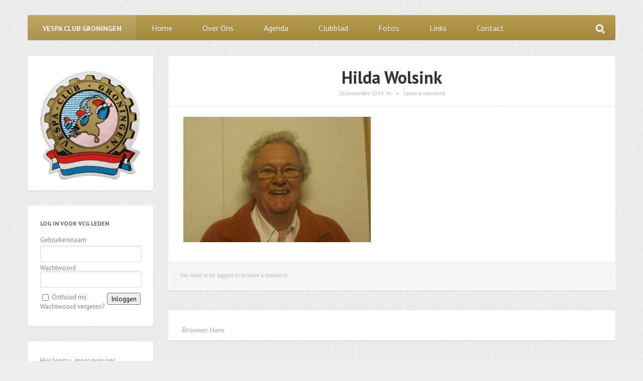

--- FILE ---
content_type: text/html; charset=UTF-8
request_url: https://vespaclubgroningen.nl/lid/hans-brouwer/hilda-wolsink/
body_size: 9718
content:
<!DOCTYPE HTML>
<html lang="nl-NL">
	<head>
		<meta charset="UTF-8" />
		<meta name="viewport" content="initial-scale=1.0, maximum-scale=1.0, width=device-width">

		<title>Hilda Wolsink - Vespa Club Groningen</title>

		<!--[if lt IE 9]>
			<script src="https://vespaclubgroningen.nl/wp-content/themes/persona/script/html5shiv.js"></script>
		<![endif]-->

		
		<meta name='robots' content='index, follow, max-image-preview:large, max-snippet:-1, max-video-preview:-1' />

	<!-- This site is optimized with the Yoast SEO plugin v22.5 - https://yoast.com/wordpress/plugins/seo/ -->
	<link rel="canonical" href="https://vespaclubgroningen.nl/lid/hans-brouwer/hilda-wolsink/" />
	<meta property="og:locale" content="nl_NL" />
	<meta property="og:type" content="article" />
	<meta property="og:title" content="Hilda Wolsink - Vespa Club Groningen" />
	<meta property="og:url" content="https://vespaclubgroningen.nl/lid/hans-brouwer/hilda-wolsink/" />
	<meta property="og:site_name" content="Vespa Club Groningen" />
	<meta property="og:image" content="https://vespaclubgroningen.nl/lid/hans-brouwer/hilda-wolsink" />
	<meta property="og:image:width" content="1024" />
	<meta property="og:image:height" content="681" />
	<meta property="og:image:type" content="image/jpeg" />
	<script type="application/ld+json" class="yoast-schema-graph">{"@context":"https://schema.org","@graph":[{"@type":"WebPage","@id":"https://vespaclubgroningen.nl/lid/hans-brouwer/hilda-wolsink/","url":"https://vespaclubgroningen.nl/lid/hans-brouwer/hilda-wolsink/","name":"Hilda Wolsink - Vespa Club Groningen","isPartOf":{"@id":"https://vespaclubgroningen.nl/#website"},"primaryImageOfPage":{"@id":"https://vespaclubgroningen.nl/lid/hans-brouwer/hilda-wolsink/#primaryimage"},"image":{"@id":"https://vespaclubgroningen.nl/lid/hans-brouwer/hilda-wolsink/#primaryimage"},"thumbnailUrl":"https://vespaclubgroningen.nl/wp-content/uploads/Hilda-Wolsink.jpg","datePublished":"2014-12-26T13:08:23+00:00","dateModified":"2014-12-26T13:08:23+00:00","breadcrumb":{"@id":"https://vespaclubgroningen.nl/lid/hans-brouwer/hilda-wolsink/#breadcrumb"},"inLanguage":"nl-NL","potentialAction":[{"@type":"ReadAction","target":["https://vespaclubgroningen.nl/lid/hans-brouwer/hilda-wolsink/"]}]},{"@type":"ImageObject","inLanguage":"nl-NL","@id":"https://vespaclubgroningen.nl/lid/hans-brouwer/hilda-wolsink/#primaryimage","url":"https://vespaclubgroningen.nl/wp-content/uploads/Hilda-Wolsink.jpg","contentUrl":"https://vespaclubgroningen.nl/wp-content/uploads/Hilda-Wolsink.jpg","width":4592,"height":3056},{"@type":"BreadcrumbList","@id":"https://vespaclubgroningen.nl/lid/hans-brouwer/hilda-wolsink/#breadcrumb","itemListElement":[{"@type":"ListItem","position":1,"name":"Brouwer Hans","item":"https://vespaclubgroningen.nl/lid/hans-brouwer/"},{"@type":"ListItem","position":2,"name":"Hilda Wolsink"}]},{"@type":"WebSite","@id":"https://vespaclubgroningen.nl/#website","url":"https://vespaclubgroningen.nl/","name":"Vespa Club Groningen","description":"de regionale club voor de provincies Groningen, Friesland, Drenthe en de Noordoost Polder.","potentialAction":[{"@type":"SearchAction","target":{"@type":"EntryPoint","urlTemplate":"https://vespaclubgroningen.nl/?s={search_term_string}"},"query-input":"required name=search_term_string"}],"inLanguage":"nl-NL"}]}</script>
	<!-- / Yoast SEO plugin. -->


<link rel='dns-prefetch' href='//fonts.googleapis.com' />
<link rel="alternate" type="application/rss+xml" title="Vespa Club Groningen &raquo; feed" href="https://vespaclubgroningen.nl/feed/" />
<link rel="alternate" type="application/rss+xml" title="Vespa Club Groningen &raquo; reactiesfeed" href="https://vespaclubgroningen.nl/comments/feed/" />
<link rel="alternate" type="text/calendar" title="Vespa Club Groningen &raquo; iCal Feed" href="https://vespaclubgroningen.nl/agenda/?ical=1" />
<link rel="alternate" type="application/rss+xml" title="Vespa Club Groningen &raquo; Hilda Wolsink reactiesfeed" href="https://vespaclubgroningen.nl/lid/hans-brouwer/hilda-wolsink/feed/" />
<script type="text/javascript">
/* <![CDATA[ */
window._wpemojiSettings = {"baseUrl":"https:\/\/s.w.org\/images\/core\/emoji\/15.0.3\/72x72\/","ext":".png","svgUrl":"https:\/\/s.w.org\/images\/core\/emoji\/15.0.3\/svg\/","svgExt":".svg","source":{"concatemoji":"https:\/\/vespaclubgroningen.nl\/wp-includes\/js\/wp-emoji-release.min.js?ver=bc34d52e02e7490bc66e4227bca9d5ea"}};
/*! This file is auto-generated */
!function(i,n){var o,s,e;function c(e){try{var t={supportTests:e,timestamp:(new Date).valueOf()};sessionStorage.setItem(o,JSON.stringify(t))}catch(e){}}function p(e,t,n){e.clearRect(0,0,e.canvas.width,e.canvas.height),e.fillText(t,0,0);var t=new Uint32Array(e.getImageData(0,0,e.canvas.width,e.canvas.height).data),r=(e.clearRect(0,0,e.canvas.width,e.canvas.height),e.fillText(n,0,0),new Uint32Array(e.getImageData(0,0,e.canvas.width,e.canvas.height).data));return t.every(function(e,t){return e===r[t]})}function u(e,t,n){switch(t){case"flag":return n(e,"\ud83c\udff3\ufe0f\u200d\u26a7\ufe0f","\ud83c\udff3\ufe0f\u200b\u26a7\ufe0f")?!1:!n(e,"\ud83c\uddfa\ud83c\uddf3","\ud83c\uddfa\u200b\ud83c\uddf3")&&!n(e,"\ud83c\udff4\udb40\udc67\udb40\udc62\udb40\udc65\udb40\udc6e\udb40\udc67\udb40\udc7f","\ud83c\udff4\u200b\udb40\udc67\u200b\udb40\udc62\u200b\udb40\udc65\u200b\udb40\udc6e\u200b\udb40\udc67\u200b\udb40\udc7f");case"emoji":return!n(e,"\ud83d\udc26\u200d\u2b1b","\ud83d\udc26\u200b\u2b1b")}return!1}function f(e,t,n){var r="undefined"!=typeof WorkerGlobalScope&&self instanceof WorkerGlobalScope?new OffscreenCanvas(300,150):i.createElement("canvas"),a=r.getContext("2d",{willReadFrequently:!0}),o=(a.textBaseline="top",a.font="600 32px Arial",{});return e.forEach(function(e){o[e]=t(a,e,n)}),o}function t(e){var t=i.createElement("script");t.src=e,t.defer=!0,i.head.appendChild(t)}"undefined"!=typeof Promise&&(o="wpEmojiSettingsSupports",s=["flag","emoji"],n.supports={everything:!0,everythingExceptFlag:!0},e=new Promise(function(e){i.addEventListener("DOMContentLoaded",e,{once:!0})}),new Promise(function(t){var n=function(){try{var e=JSON.parse(sessionStorage.getItem(o));if("object"==typeof e&&"number"==typeof e.timestamp&&(new Date).valueOf()<e.timestamp+604800&&"object"==typeof e.supportTests)return e.supportTests}catch(e){}return null}();if(!n){if("undefined"!=typeof Worker&&"undefined"!=typeof OffscreenCanvas&&"undefined"!=typeof URL&&URL.createObjectURL&&"undefined"!=typeof Blob)try{var e="postMessage("+f.toString()+"("+[JSON.stringify(s),u.toString(),p.toString()].join(",")+"));",r=new Blob([e],{type:"text/javascript"}),a=new Worker(URL.createObjectURL(r),{name:"wpTestEmojiSupports"});return void(a.onmessage=function(e){c(n=e.data),a.terminate(),t(n)})}catch(e){}c(n=f(s,u,p))}t(n)}).then(function(e){for(var t in e)n.supports[t]=e[t],n.supports.everything=n.supports.everything&&n.supports[t],"flag"!==t&&(n.supports.everythingExceptFlag=n.supports.everythingExceptFlag&&n.supports[t]);n.supports.everythingExceptFlag=n.supports.everythingExceptFlag&&!n.supports.flag,n.DOMReady=!1,n.readyCallback=function(){n.DOMReady=!0}}).then(function(){return e}).then(function(){var e;n.supports.everything||(n.readyCallback(),(e=n.source||{}).concatemoji?t(e.concatemoji):e.wpemoji&&e.twemoji&&(t(e.twemoji),t(e.wpemoji)))}))}((window,document),window._wpemojiSettings);
/* ]]> */
</script>
<style id='wp-emoji-styles-inline-css' type='text/css'>

	img.wp-smiley, img.emoji {
		display: inline !important;
		border: none !important;
		box-shadow: none !important;
		height: 1em !important;
		width: 1em !important;
		margin: 0 0.07em !important;
		vertical-align: -0.1em !important;
		background: none !important;
		padding: 0 !important;
	}
</style>
<link rel='stylesheet' id='wp-block-library-css' href='https://vespaclubgroningen.nl/wp-includes/css/dist/block-library/style.min.css?ver=bc34d52e02e7490bc66e4227bca9d5ea' type='text/css' media='all' />
<style id='classic-theme-styles-inline-css' type='text/css'>
/*! This file is auto-generated */
.wp-block-button__link{color:#fff;background-color:#32373c;border-radius:9999px;box-shadow:none;text-decoration:none;padding:calc(.667em + 2px) calc(1.333em + 2px);font-size:1.125em}.wp-block-file__button{background:#32373c;color:#fff;text-decoration:none}
</style>
<style id='global-styles-inline-css' type='text/css'>
body{--wp--preset--color--black: #000000;--wp--preset--color--cyan-bluish-gray: #abb8c3;--wp--preset--color--white: #ffffff;--wp--preset--color--pale-pink: #f78da7;--wp--preset--color--vivid-red: #cf2e2e;--wp--preset--color--luminous-vivid-orange: #ff6900;--wp--preset--color--luminous-vivid-amber: #fcb900;--wp--preset--color--light-green-cyan: #7bdcb5;--wp--preset--color--vivid-green-cyan: #00d084;--wp--preset--color--pale-cyan-blue: #8ed1fc;--wp--preset--color--vivid-cyan-blue: #0693e3;--wp--preset--color--vivid-purple: #9b51e0;--wp--preset--gradient--vivid-cyan-blue-to-vivid-purple: linear-gradient(135deg,rgba(6,147,227,1) 0%,rgb(155,81,224) 100%);--wp--preset--gradient--light-green-cyan-to-vivid-green-cyan: linear-gradient(135deg,rgb(122,220,180) 0%,rgb(0,208,130) 100%);--wp--preset--gradient--luminous-vivid-amber-to-luminous-vivid-orange: linear-gradient(135deg,rgba(252,185,0,1) 0%,rgba(255,105,0,1) 100%);--wp--preset--gradient--luminous-vivid-orange-to-vivid-red: linear-gradient(135deg,rgba(255,105,0,1) 0%,rgb(207,46,46) 100%);--wp--preset--gradient--very-light-gray-to-cyan-bluish-gray: linear-gradient(135deg,rgb(238,238,238) 0%,rgb(169,184,195) 100%);--wp--preset--gradient--cool-to-warm-spectrum: linear-gradient(135deg,rgb(74,234,220) 0%,rgb(151,120,209) 20%,rgb(207,42,186) 40%,rgb(238,44,130) 60%,rgb(251,105,98) 80%,rgb(254,248,76) 100%);--wp--preset--gradient--blush-light-purple: linear-gradient(135deg,rgb(255,206,236) 0%,rgb(152,150,240) 100%);--wp--preset--gradient--blush-bordeaux: linear-gradient(135deg,rgb(254,205,165) 0%,rgb(254,45,45) 50%,rgb(107,0,62) 100%);--wp--preset--gradient--luminous-dusk: linear-gradient(135deg,rgb(255,203,112) 0%,rgb(199,81,192) 50%,rgb(65,88,208) 100%);--wp--preset--gradient--pale-ocean: linear-gradient(135deg,rgb(255,245,203) 0%,rgb(182,227,212) 50%,rgb(51,167,181) 100%);--wp--preset--gradient--electric-grass: linear-gradient(135deg,rgb(202,248,128) 0%,rgb(113,206,126) 100%);--wp--preset--gradient--midnight: linear-gradient(135deg,rgb(2,3,129) 0%,rgb(40,116,252) 100%);--wp--preset--font-size--small: 13px;--wp--preset--font-size--medium: 20px;--wp--preset--font-size--large: 36px;--wp--preset--font-size--x-large: 42px;--wp--preset--spacing--20: 0.44rem;--wp--preset--spacing--30: 0.67rem;--wp--preset--spacing--40: 1rem;--wp--preset--spacing--50: 1.5rem;--wp--preset--spacing--60: 2.25rem;--wp--preset--spacing--70: 3.38rem;--wp--preset--spacing--80: 5.06rem;--wp--preset--shadow--natural: 6px 6px 9px rgba(0, 0, 0, 0.2);--wp--preset--shadow--deep: 12px 12px 50px rgba(0, 0, 0, 0.4);--wp--preset--shadow--sharp: 6px 6px 0px rgba(0, 0, 0, 0.2);--wp--preset--shadow--outlined: 6px 6px 0px -3px rgba(255, 255, 255, 1), 6px 6px rgba(0, 0, 0, 1);--wp--preset--shadow--crisp: 6px 6px 0px rgba(0, 0, 0, 1);}:where(.is-layout-flex){gap: 0.5em;}:where(.is-layout-grid){gap: 0.5em;}body .is-layout-flex{display: flex;}body .is-layout-flex{flex-wrap: wrap;align-items: center;}body .is-layout-flex > *{margin: 0;}body .is-layout-grid{display: grid;}body .is-layout-grid > *{margin: 0;}:where(.wp-block-columns.is-layout-flex){gap: 2em;}:where(.wp-block-columns.is-layout-grid){gap: 2em;}:where(.wp-block-post-template.is-layout-flex){gap: 1.25em;}:where(.wp-block-post-template.is-layout-grid){gap: 1.25em;}.has-black-color{color: var(--wp--preset--color--black) !important;}.has-cyan-bluish-gray-color{color: var(--wp--preset--color--cyan-bluish-gray) !important;}.has-white-color{color: var(--wp--preset--color--white) !important;}.has-pale-pink-color{color: var(--wp--preset--color--pale-pink) !important;}.has-vivid-red-color{color: var(--wp--preset--color--vivid-red) !important;}.has-luminous-vivid-orange-color{color: var(--wp--preset--color--luminous-vivid-orange) !important;}.has-luminous-vivid-amber-color{color: var(--wp--preset--color--luminous-vivid-amber) !important;}.has-light-green-cyan-color{color: var(--wp--preset--color--light-green-cyan) !important;}.has-vivid-green-cyan-color{color: var(--wp--preset--color--vivid-green-cyan) !important;}.has-pale-cyan-blue-color{color: var(--wp--preset--color--pale-cyan-blue) !important;}.has-vivid-cyan-blue-color{color: var(--wp--preset--color--vivid-cyan-blue) !important;}.has-vivid-purple-color{color: var(--wp--preset--color--vivid-purple) !important;}.has-black-background-color{background-color: var(--wp--preset--color--black) !important;}.has-cyan-bluish-gray-background-color{background-color: var(--wp--preset--color--cyan-bluish-gray) !important;}.has-white-background-color{background-color: var(--wp--preset--color--white) !important;}.has-pale-pink-background-color{background-color: var(--wp--preset--color--pale-pink) !important;}.has-vivid-red-background-color{background-color: var(--wp--preset--color--vivid-red) !important;}.has-luminous-vivid-orange-background-color{background-color: var(--wp--preset--color--luminous-vivid-orange) !important;}.has-luminous-vivid-amber-background-color{background-color: var(--wp--preset--color--luminous-vivid-amber) !important;}.has-light-green-cyan-background-color{background-color: var(--wp--preset--color--light-green-cyan) !important;}.has-vivid-green-cyan-background-color{background-color: var(--wp--preset--color--vivid-green-cyan) !important;}.has-pale-cyan-blue-background-color{background-color: var(--wp--preset--color--pale-cyan-blue) !important;}.has-vivid-cyan-blue-background-color{background-color: var(--wp--preset--color--vivid-cyan-blue) !important;}.has-vivid-purple-background-color{background-color: var(--wp--preset--color--vivid-purple) !important;}.has-black-border-color{border-color: var(--wp--preset--color--black) !important;}.has-cyan-bluish-gray-border-color{border-color: var(--wp--preset--color--cyan-bluish-gray) !important;}.has-white-border-color{border-color: var(--wp--preset--color--white) !important;}.has-pale-pink-border-color{border-color: var(--wp--preset--color--pale-pink) !important;}.has-vivid-red-border-color{border-color: var(--wp--preset--color--vivid-red) !important;}.has-luminous-vivid-orange-border-color{border-color: var(--wp--preset--color--luminous-vivid-orange) !important;}.has-luminous-vivid-amber-border-color{border-color: var(--wp--preset--color--luminous-vivid-amber) !important;}.has-light-green-cyan-border-color{border-color: var(--wp--preset--color--light-green-cyan) !important;}.has-vivid-green-cyan-border-color{border-color: var(--wp--preset--color--vivid-green-cyan) !important;}.has-pale-cyan-blue-border-color{border-color: var(--wp--preset--color--pale-cyan-blue) !important;}.has-vivid-cyan-blue-border-color{border-color: var(--wp--preset--color--vivid-cyan-blue) !important;}.has-vivid-purple-border-color{border-color: var(--wp--preset--color--vivid-purple) !important;}.has-vivid-cyan-blue-to-vivid-purple-gradient-background{background: var(--wp--preset--gradient--vivid-cyan-blue-to-vivid-purple) !important;}.has-light-green-cyan-to-vivid-green-cyan-gradient-background{background: var(--wp--preset--gradient--light-green-cyan-to-vivid-green-cyan) !important;}.has-luminous-vivid-amber-to-luminous-vivid-orange-gradient-background{background: var(--wp--preset--gradient--luminous-vivid-amber-to-luminous-vivid-orange) !important;}.has-luminous-vivid-orange-to-vivid-red-gradient-background{background: var(--wp--preset--gradient--luminous-vivid-orange-to-vivid-red) !important;}.has-very-light-gray-to-cyan-bluish-gray-gradient-background{background: var(--wp--preset--gradient--very-light-gray-to-cyan-bluish-gray) !important;}.has-cool-to-warm-spectrum-gradient-background{background: var(--wp--preset--gradient--cool-to-warm-spectrum) !important;}.has-blush-light-purple-gradient-background{background: var(--wp--preset--gradient--blush-light-purple) !important;}.has-blush-bordeaux-gradient-background{background: var(--wp--preset--gradient--blush-bordeaux) !important;}.has-luminous-dusk-gradient-background{background: var(--wp--preset--gradient--luminous-dusk) !important;}.has-pale-ocean-gradient-background{background: var(--wp--preset--gradient--pale-ocean) !important;}.has-electric-grass-gradient-background{background: var(--wp--preset--gradient--electric-grass) !important;}.has-midnight-gradient-background{background: var(--wp--preset--gradient--midnight) !important;}.has-small-font-size{font-size: var(--wp--preset--font-size--small) !important;}.has-medium-font-size{font-size: var(--wp--preset--font-size--medium) !important;}.has-large-font-size{font-size: var(--wp--preset--font-size--large) !important;}.has-x-large-font-size{font-size: var(--wp--preset--font-size--x-large) !important;}
.wp-block-navigation a:where(:not(.wp-element-button)){color: inherit;}
:where(.wp-block-post-template.is-layout-flex){gap: 1.25em;}:where(.wp-block-post-template.is-layout-grid){gap: 1.25em;}
:where(.wp-block-columns.is-layout-flex){gap: 2em;}:where(.wp-block-columns.is-layout-grid){gap: 2em;}
.wp-block-pullquote{font-size: 1.5em;line-height: 1.6;}
</style>
<link rel='stylesheet' id='dashicons-css' href='https://vespaclubgroningen.nl/wp-includes/css/dashicons.min.css?ver=bc34d52e02e7490bc66e4227bca9d5ea' type='text/css' media='all' />
<link rel='stylesheet' id='thickbox-css' href='https://vespaclubgroningen.nl/wp-includes/js/thickbox/thickbox.css?ver=bc34d52e02e7490bc66e4227bca9d5ea' type='text/css' media='all' />
<link rel='stylesheet' id='persona-sans-font-css' href='https://fonts.googleapis.com/css?family=PT+Sans%3A400%2C400italic%2C700&#038;ver=bc34d52e02e7490bc66e4227bca9d5ea' type='text/css' media='all' />
<link rel='stylesheet' id='persona-style-css' href='https://vespaclubgroningen.nl/wp-content/themes/persona/style.css?ver=bc34d52e02e7490bc66e4227bca9d5ea' type='text/css' media='all' />
<link rel='stylesheet' id='login-with-ajax-css' href='https://vespaclubgroningen.nl/wp-content/plugins/login-with-ajax/templates/widget.css?ver=4.3' type='text/css' media='all' />
<script type="text/javascript" src="https://vespaclubgroningen.nl/wp-includes/js/jquery/jquery.min.js?ver=3.7.1" id="jquery-core-js"></script>
<script type="text/javascript" src="https://vespaclubgroningen.nl/wp-includes/js/jquery/jquery-migrate.min.js?ver=3.4.1" id="jquery-migrate-js"></script>
<script type="text/javascript" src="https://vespaclubgroningen.nl/wp-content/themes/persona/script/jquery.imagesloaded.min.js?ver=bc34d52e02e7490bc66e4227bca9d5ea" id="persona-imagesloaded-js"></script>
<script type="text/javascript" src="https://vespaclubgroningen.nl/wp-content/themes/persona/script/jquery.flexslider-min.js?ver=bc34d52e02e7490bc66e4227bca9d5ea" id="persona-flexslider-js"></script>
<script type="text/javascript" src="https://vespaclubgroningen.nl/wp-content/themes/persona/script/jquery.scrollintoview.min.js?ver=bc34d52e02e7490bc66e4227bca9d5ea" id="persona-scrollintoview-js"></script>
<script type="text/javascript" id="persona-script-js-extra">
/* <![CDATA[ */
var persona = {"ajaxurl":"https:\/\/vespaclubgroningen.nl\/wp-admin\/admin-ajax.php","nonce":"7ea7391319","themeurl":"https:\/\/vespaclubgroningen.nl\/wp-content\/themes\/persona\/images\/patterns\/"};
/* ]]> */
</script>
<script type="text/javascript" src="https://vespaclubgroningen.nl/wp-content/themes/persona/script/script.js?ver=bc34d52e02e7490bc66e4227bca9d5ea" id="persona-script-js"></script>
<script type="text/javascript" id="login-with-ajax-js-extra">
/* <![CDATA[ */
var LWA = {"ajaxurl":"https:\/\/vespaclubgroningen.nl\/wp-admin\/admin-ajax.php","off":""};
/* ]]> */
</script>
<script type="text/javascript" src="https://vespaclubgroningen.nl/wp-content/plugins/login-with-ajax/templates/login-with-ajax.legacy.min.js?ver=4.3" id="login-with-ajax-js"></script>
<script type="text/javascript" src="https://vespaclubgroningen.nl/wp-content/plugins/login-with-ajax/ajaxify/ajaxify.min.js?ver=4.3" id="login-with-ajax-ajaxify-js"></script>
<link rel="https://api.w.org/" href="https://vespaclubgroningen.nl/wp-json/" /><link rel="alternate" type="application/json" href="https://vespaclubgroningen.nl/wp-json/wp/v2/media/682" /><link rel="EditURI" type="application/rsd+xml" title="RSD" href="https://vespaclubgroningen.nl/xmlrpc.php?rsd" />

<link rel='shortlink' href='https://vespaclubgroningen.nl/?p=682' />
<link rel="alternate" type="application/json+oembed" href="https://vespaclubgroningen.nl/wp-json/oembed/1.0/embed?url=https%3A%2F%2Fvespaclubgroningen.nl%2Flid%2Fhans-brouwer%2Fhilda-wolsink%2F" />
<link rel="alternate" type="text/xml+oembed" href="https://vespaclubgroningen.nl/wp-json/oembed/1.0/embed?url=https%3A%2F%2Fvespaclubgroningen.nl%2Flid%2Fhans-brouwer%2Fhilda-wolsink%2F&#038;format=xml" />
<meta name="tec-api-version" content="v1"><meta name="tec-api-origin" content="https://vespaclubgroningen.nl"><link rel="alternate" href="https://vespaclubgroningen.nl/wp-json/tribe/events/v1/" />
	<!--Customizer CSS--> 

	
	<style type="text/css">

		body{
			background-color: #F1F1F1;
		}

		
				#header{
					background-image: url("https://vespaclubgroningen.nl/wp-content/uploads/header-vcg.jpg");
				}

			
		a.menu-toggle, ul#pagination li a.selected, #nav-menu, #slider p.slide-description, .content span.more-text,
		table#wp-calendar a:hover, table tfoot td a:hover, ul.comments li.show-all a:hover, #nav-menu > .search form, #nav-menu > .search div.active,
		.post a.share-button:hover, .post a.share-button.active, .page a.share-button:hover, .page a.share-button.active,
		.page ul.tags li a:hover:before, .respond input[type='submit'], article a.share-button:hover, article a.share-button.active{
			background-color: #b29540 !important;
			-webkit-transition: background-color 0.2s ease;
			-moz-transition: background-color 0.2s ease;
			transition: background-color 0.2s ease;
		}

		ul.tags li a:hover, .post ul.tags li a:hover:before{
			background-color: #b29540 !important;
			-moz-transition: background-color 0.2s ease; 
			transition: background-color 0.2s ease;
		}

		a.gallery-thumbnail.active:before{
			box-shadow: inset 0 0 0 3px #b29540;
			-moz-box-shadow: inset 0 0 0 3px #b29540;
			-webkit-box-shadow: inset 0 0 0 3px #b29540;
		}

		#portfolio-meta{
			border-bottom: 4px solid #b29540;
		}

		.content a, .page-links a, #footer a, #footer a:hover, #sidebar .widget-selected-image a, #sidebar ul li a:hover, #sidebar .widget-selected-portfolio a, ul.comments a, ul.portfolio-list a, h1.title a:hover{
			color: #b29540;
			-webkit-transition: color 0.2s ease; 
			-moz-transition: color 0.2s ease; 
			transition: color 0.2s ease;
		}

		.post .format-all, .page .format-all{
			background-color: #cd231a;
		}

		#content .sticky a.format-all,
		.post.format-status .format-all{
			background-color: #EE5247;
		}

		.post.format-image .format-all{
			background-color: #086da1;
		}

		.post.format-gallery .format-all{
			background-color: #45A77B;
		}

		.post.format-video .format-all{
			background-color: #51A29D;
		}

		.post.format-quote .format-all{
			background-color: #E36C31;
		}

		.post.format-link .format-all{
			background-color: #9664B5;
		}

		
					
	</style>
	<!--/Customizer CSS-->

			<!--Additional CSS--> 
		<style type="text/css">
			body {
  background-color: #efefef !important;
}		</style>
		<!--/Additional CSS-->
	
<style type="text/css" id="custom-background-css">
body.custom-background { background-image: url("https://vespaclubgroningen.nl/wp-content/uploads/bg-2.png"); background-position: left top; background-size: auto; background-repeat: repeat; background-attachment: fixed; }
</style>
	<script type="text/javascript">

  var _gaq = _gaq || [];
  _gaq.push(['_setAccount', 'UA-36886358-1']);
  _gaq.push(['_trackPageview']);

  (function() {
    var ga = document.createElement('script'); ga.type = 'text/javascript'; ga.async = true;
    ga.src = ('https:' == document.location.protocol ? 'https://ssl' : 'http://www') + '.google-analytics.com/ga.js';
    var s = document.getElementsByTagName('script')[0]; s.parentNode.insertBefore(ga, s);
  })();

</script>
	</head>

	<body data-rsssl=1 class="attachment attachment-template-default single single-attachment postid-682 attachmentid-682 attachment-jpeg custom-background tribe-no-js full-width header-on sidebar-on-left" >

		
			<form action="#" method="post">
				<input type="hidden" id="_wpnonce_widgets" name="_wpnonce_widgets" value="e0099e7047" />			</form>

		
		<div class="wrapper">

			<a href="https://vespaclubgroningen.nl" class="menu-toggle-name">Vespa Club Groningen</a>
			<a href="" class="menu-toggle">Menu</a>
			
			
			<ul id="nav-menu"><li class="menu-item"><a href="https://vespaclubgroningen.nl">Vespa Club Groningen</a></li><li id="menu-item-200" class="menu-item menu-item-type-custom menu-item-object-custom menu-item-home menu-item-200"><a href="https://vespaclubgroningen.nl/">Home</a></li>
<li id="menu-item-30" class="menu-item menu-item-type-post_type menu-item-object-page menu-item-has-children submenu-parent menu-item-30"><a href="https://vespaclubgroningen.nl/over-ons/">Over Ons</a>
<ul class="sub-menu">
	<li id="menu-item-36" class="menu-item menu-item-type-taxonomy menu-item-object-category menu-item-36"><a href="https://vespaclubgroningen.nl/nieuws/">Nieuwsarchief</a></li>
	<li id="menu-item-39" class="menu-item menu-item-type-taxonomy menu-item-object-category menu-item-39"><a href="https://vespaclubgroningen.nl/activiteiten/">Activiteiten</a></li>
	<li id="menu-item-40" class="menu-item menu-item-type-taxonomy menu-item-object-category menu-item-40"><a href="https://vespaclubgroningen.nl/ritten/">Ritten</a></li>
	<li id="menu-item-342" class="menu-item menu-item-type-post_type menu-item-object-page menu-item-342"><a href="https://vespaclubgroningen.nl/over-ons/leden/">Leden</a></li>
</ul>
</li>
<li id="menu-item-475" class="menu-item menu-item-type-custom menu-item-object-custom menu-item-475"><a href="/agenda">Agenda</a></li>
<li id="menu-item-339" class="menu-item menu-item-type-post_type menu-item-object-page menu-item-339"><a href="https://vespaclubgroningen.nl/wespennesten/">Clubblad</a></li>
<li id="menu-item-87" class="menu-item menu-item-type-post_type menu-item-object-page menu-item-87"><a href="https://vespaclubgroningen.nl/fotos/">Foto&#8217;s</a></li>
<li id="menu-item-25" class="menu-item menu-item-type-post_type menu-item-object-page menu-item-25"><a href="https://vespaclubgroningen.nl/links/">Links</a></li>
<li id="menu-item-26" class="menu-item menu-item-type-post_type menu-item-object-page menu-item-has-children submenu-parent menu-item-26"><a href="https://vespaclubgroningen.nl/contact/">Contact</a>
<ul class="sub-menu">
	<li id="menu-item-62" class="menu-item menu-item-type-post_type menu-item-object-page menu-item-62"><a href="https://vespaclubgroningen.nl/contact/lid-worden/">Lid Worden</a></li>
</ul>
</li>
<li class="search"><div class="inactive"><span></span></div><form method="get" action="https://vespaclubgroningen.nl" ><input type="text" autocomplete="off" value="" name="s" placeholder="Type and hit enter..."></form></li></ul>
	<div id="container">
		<div id="content">

			
				
			<article id="post-682" data-id="682" class="post-682 attachment type-attachment status-inherit hentry">
	
		<a href="https://vespaclubgroningen.nl/lid/hans-brouwer/hilda-wolsink/" class="format-all"></a>

		
			<a href="" class="share-button logged-out inactive"></a>
			

<div class="sharebox">
	<a href="" onclick="javascript:window.open('http://www.facebook.com/sharer.php?s=100&amp;p[title]=Hilda%20Wolsink&amp;p[summary]=&amp;p[url]=https%3A%2F%2Fvespaclubgroningen.nl%2Flid%2Fhans-brouwer%2Fhilda-wolsink%2F&amp;p[images][0]=https%3A%2F%2Fvespaclubgroningen.nl%2Fwp-content%2Fuploads%2FHilda-Wolsink.jpg','', 'menubar=no,toolbar=no,resizable=yes,scrollbars=yes,height=400,width=540');return false;" title="Share on Facebook" class="facebook"></a>
	<a href="http://twitter.com/home/?status=Hilda%20Wolsink%20-%20https%3A%2F%2Fvespaclubgroningen.nl%2Flid%2Fhans-brouwer%2Fhilda-wolsink%2F" onclick="javascript:window.open(this.href,'', 'menubar=no,toolbar=no,resizable=yes,scrollbars=yes,height=400,width=540');return false;" title="Share on Twitter" class="twitter"></a>
	<a href="https://plus.google.com/share?url=https%3A%2F%2Fvespaclubgroningen.nl%2Flid%2Fhans-brouwer%2Fhilda-wolsink%2F" onclick="javascript:window.open(this.href,'', 'menubar=no,toolbar=no,resizable=yes,scrollbars=yes,height=600,width=600');return false;" title="Share on Google+" class="google"></a>
	
	
		<a href="http://www.tumblr.com/share?v=3&amp;u=https%3A%2F%2Fvespaclubgroningen.nl%2Flid%2Fhans-brouwer%2Fhilda-wolsink%2F&amp;t=Hilda%20Wolsink" onclick="javascript:window.open(this.href,'', 'menubar=no,toolbar=no,resizable=yes,scrollbars=yes,height=431,width=450');return false;" title="Share on Tumblr" class="tumblr"></a>
	
	
	<a href="mailto:?subject=Hilda%20Wolsink%20%5BVespa%20Club%20Groningen%5D&amp;body=Hilda%20Wolsink%20-%20https%3A%2F%2Fvespaclubgroningen.nl%2Flid%2Fhans-brouwer%2Fhilda-wolsink%2F" title="Email" class="email"></a>
	<div class="clear"></div>
	<p>Permalink:</p>
	<input type="text" value="https://vespaclubgroningen.nl/lid/hans-brouwer/hilda-wolsink/" />
</div>
		
		
		<h1 class="title"><a href="https://vespaclubgroningen.nl/lid/hans-brouwer/hilda-wolsink/">Hilda Wolsink</a></h1>

		
		<div class="meta-info">
							<a href="https://vespaclubgroningen.nl/lid/hans-brouwer/hilda-wolsink/" class="post-date" title="Hilda Wolsink">26 december 2014</a>
				<div class="category">
					in				</div> 
				&bull;
										<a href="" class="post-reply">Leave a comment</a>
					</div>

		
		<div class="content">
			<p class="attachment"><a href='https://vespaclubgroningen.nl/wp-content/uploads/Hilda-Wolsink.jpg'><img fetchpriority="high" decoding="async" width="373" height="250" src="https://vespaclubgroningen.nl/wp-content/uploads/Hilda-Wolsink-373x250.jpg" class="attachment-medium size-medium" alt="" srcset="https://vespaclubgroningen.nl/wp-content/uploads/Hilda-Wolsink-373x250.jpg 373w, https://vespaclubgroningen.nl/wp-content/uploads/Hilda-Wolsink-220x148.jpg 220w" sizes="(max-width: 373px) 100vw, 373px" /></a></p>
		</div>

		
		
	<ul class="comments avatars-off">

					
		

	
		<li class='respond'>
			<form class="comment-form" action="https://vespaclubgroningen.nl/wp-comments-post.php" method="post" name="commentform" >
				<em class="info" style="margin-top: 0;">You need to be logged in to leave a comment.</em>
			</form>
		</li>

	

</ul> <!-- end comments -->
		
	</article>
				<ul id="pagination">
					<li class="prev"><a href="https://vespaclubgroningen.nl/lid/hans-brouwer/" rel="prev">Brouwer Hans</a></li>
					<li class="next"></li>
				</ul>

			
			
		</div> <!-- end content -->
	</div> <!-- end container -->

	
		
<script type="text/javascript">

	var sidebars = {"sidebars[orphaned_widgets_2]":"widget-0_text-3","sidebars[wp_inactive_widgets]":"","sidebars[sidebar-main]":"widget-0_text-4,widget-0_loginwithajaxwidget-2,widget-0_custom_html-2,widget-0_search-2","sidebars[footer-1]":"widget-0_text-2","sidebars[footer-2]":"widget-0_media_image-2","sidebars[footer-3]":"widget-0_text-5"};

</script>



	<div id="sidebar" data-id="sidebar-main" class="widget-area">
		<aside id="text-4" class="widget widget_text">			<div class="textwidget"><img src="https://vespaclubgroningen.nl/wp-content/uploads/vcglogo_kl.gif"></div>
		</aside><aside id="loginwithajaxwidget-2" class="widget widget_loginwithajaxwidget"><h3 class="widget-title"><span class="lwa-title">Log in voor VCG leden</span></h3><div class="lwa lwa-divs-only">
	<span class="lwa-status"></span>
	<form class="lwa-form" action="https://vespaclubgroningen.nl/wp-login.php?template=divs-only" method="post">
		<div class="lwa-username">
			<label>Gebruikersnaam</label>
			<input type="text" name="log" id="lwa_user_login" class="input" />
		</div>

		<div class="lwa-password">
			<label>Wachtwoord</label>
			<input type="password" name="pwd" id="lwa_user_pass" class="input" />
		</div>
		
		<div class="lwa-login_form">
					</div>
   
		<div class="lwa-submit-button">
			<input type="submit" name="wp-submit" id="lwa_wp-submit" value="Inloggen" tabindex="100" />
			<input type="hidden" name="lwa_profile_link" value="" />
			<input type="hidden" name="login-with-ajax" value="login" />
					</div>
		
		<div class="lwa-links">
			<input name="rememberme" type="checkbox" class="lwa-rememberme" value="forever" /> <label>Onthoud mij</label>
			<br />
        				<a class="lwa-links-remember" href="https://vespaclubgroningen.nl/wp-login.php?action=lostpassword&#038;template=divs-only" title="Wachtwoord vergeten en gevonden">Wachtwoord vergeten?</a>
								</div>
	</form>
		<form class="lwa-remember" action="https://vespaclubgroningen.nl/wp-login.php?action=lostpassword&#038;template=divs-only" method="post" style="display:none;">
		<p><strong>Wachtwoord vergeten</strong></p>
		<div class="lwa-remember-email">  
						<input type="text" name="user_login" id="lwa_user_remember" value="gebruikersnaam of e-mail invullen" onfocus="if(this.value == 'gebruikersnaam of e-mail invullen'){this.value = '';}" onblur="if(this.value == ''){this.value = 'gebruikersnaam of e-mail invullen'}" />
					</div>
		<div class="lwa-submit-button">
			<input type="submit" value="Wachtwoord aanvragen" />
			<a href="#" class="lwa-links-remember-cancel">Annuleren</a>
			<input type="hidden" name="login-with-ajax" value="remember" />         
		</div>
	</form>
		</div></aside><aside id="custom_html-2" class="widget_text widget widget_custom_html"><div class="textwidget custom-html-widget"><a href="https://vespaclubgroningen.nl/privacybeleid/" style="text-decoration: underline;">Hier leest u  meer over ons Privacybeleid</a>.</div></aside><aside id="search-2" class="widget widget_search"><h3 class="widget-title">Zoeken</h3><form method="get" id="searchform" action="https://vespaclubgroningen.nl" >
	<fieldset>   
		<input autocomplete="off" placeholder="Type and hit enter..." type="text" id="s" name="s" value="" />
	</fieldset> 
</form></aside>	</div>


	

		
		</div> <!-- end wrapper -->

		<div class="clear"></div>

		<div id="footer">
			<div class="wrapper">

									<div class="widget-section first">
						<aside id="text-2" class="widget widget_text"><h3 class="widget-title">Over de Vespa Club Groningen</h3>			<div class="textwidget"><p>De VCG is de club voor motor Vespa rijders in de provincies Groningen,  Friesland, Drenthe en de Noordoostpolder.</p>
<p>De club is aangesloten bij de VSN (Federatie van Vespa Scooterclubs Nederland) en brengt Vespa rijders bij elkaar door het organiseren van ritten, sleutelmiddagen en andere evenementen.</p>
</div>
		</aside>					</div>
				
									<div class="widget-section">
						<aside id="media_image-2" class="widget widget_media_image"><img width="850" height="498" src="https://vespaclubgroningen.nl/wp-content/uploads/foto-voor-onder-de-website.-vaag-1024x600.jpg" class="image wp-image-2005  attachment-large size-large" alt="" style="max-width: 100%; height: auto;" decoding="async" loading="lazy" srcset="https://vespaclubgroningen.nl/wp-content/uploads/foto-voor-onder-de-website.-vaag-1024x600.jpg 1024w, https://vespaclubgroningen.nl/wp-content/uploads/foto-voor-onder-de-website.-vaag-768x450.jpg 768w, https://vespaclubgroningen.nl/wp-content/uploads/foto-voor-onder-de-website.-vaag-1536x900.jpg 1536w, https://vespaclubgroningen.nl/wp-content/uploads/foto-voor-onder-de-website.-vaag-2048x1200.jpg 2048w, https://vespaclubgroningen.nl/wp-content/uploads/foto-voor-onder-de-website.-vaag-250x147.jpg 250w" sizes="(max-width: 850px) 100vw, 850px" /></aside>					</div>
				
									<div class="widget-section">
						<aside id="text-5" class="widget widget_text">			<div class="textwidget"><img class="alignright" src="https://vespaclubgroningen.nl/wp-content/uploads/vcglogo_kl.gif"></div>
		</aside>					</div>
				
				<div class="clear"></div>

				<div class="copyright">

					<ul id="footer-menu"><li class="menu-item menu-item-type-custom menu-item-object-custom menu-item-home menu-item-200"><a href="https://vespaclubgroningen.nl/">Home</a></li>
<li class="menu-item menu-item-type-post_type menu-item-object-page submenu-parent menu-item-30"><a href="https://vespaclubgroningen.nl/over-ons/">Over Ons</a></li>
<li class="menu-item menu-item-type-custom menu-item-object-custom menu-item-475"><a href="/agenda">Agenda</a></li>
<li class="menu-item menu-item-type-post_type menu-item-object-page menu-item-339"><a href="https://vespaclubgroningen.nl/wespennesten/">Clubblad</a></li>
<li class="menu-item menu-item-type-post_type menu-item-object-page menu-item-87"><a href="https://vespaclubgroningen.nl/fotos/">Foto&#8217;s</a></li>
<li class="menu-item menu-item-type-post_type menu-item-object-page menu-item-25"><a href="https://vespaclubgroningen.nl/links/">Links</a></li>
<li class="menu-item menu-item-type-post_type menu-item-object-page submenu-parent menu-item-26"><a href="https://vespaclubgroningen.nl/contact/">Contact</a></li>
</ul>
					<p>Copyright 2013. Alle rechten voorbehouden.</p>
				</div>

			</div> <!-- end footer wrapper -->

		</div> <!-- end footer -->

				<script>
		( function ( body ) {
			'use strict';
			body.className = body.className.replace( /\btribe-no-js\b/, 'tribe-js' );
		} )( document.body );
		</script>
		<script> /* <![CDATA[ */var tribe_l10n_datatables = {"aria":{"sort_ascending":": activeer om de kolom aflopend te sorteren","sort_descending":": activeer om de kolom oplopend te sorteren"},"length_menu":"Toon _MENU_ entries","empty_table":"Geen data beschikbaar in tabel","info":"Toont _START_ tot _END_ van _TOTAL_ resultaten","info_empty":"Toont 0 tot 0 van 0 resultaten","info_filtered":"(gefilterd van _MAX_ totale resultaten)","zero_records":"Geen resultaten gevonden","search":"Zoeken:","all_selected_text":"All items on this page were selected. ","select_all_link":"Select all pages","clear_selection":"Clear Selection.","pagination":{"all":"Alle","next":"Volgende","previous":"Vorige"},"select":{"rows":{"0":"","_":": %d rijen geselecteerd","1":": 1 rij geselecteerd"}},"datepicker":{"dayNames":["zondag","maandag","dinsdag","woensdag","donderdag","vrijdag","zaterdag"],"dayNamesShort":["zo","ma","di","wo","do","vr","za"],"dayNamesMin":["Z","M","D","W","D","V","Z"],"monthNames":["januari","februari","maart","april","mei","juni","juli","augustus","september","oktober","november","december"],"monthNamesShort":["januari","februari","maart","april","mei","juni","juli","augustus","september","oktober","november","december"],"monthNamesMin":["jan","feb","mrt","apr","mei","jun","jul","aug","sep","okt","nov","dec"],"nextText":"Volgende","prevText":"Vorige","currentText":"Vandaag","closeText":"Gereed","today":"Vandaag","clear":"Duidelijk"}};/* ]]> */ </script><script type="text/javascript" id="thickbox-js-extra">
/* <![CDATA[ */
var thickboxL10n = {"next":"Volgende >","prev":"< Vorige","image":"Afbeelding","of":"van","close":"Sluiten","noiframes":"Deze functie vereist inline-frames. Je hebt inline-frames uitgeschakeld of de browser ondersteunt ze niet.","loadingAnimation":"https:\/\/vespaclubgroningen.nl\/wp-includes\/js\/thickbox\/loadingAnimation.gif"};
/* ]]> */
</script>
<script type="text/javascript" src="https://vespaclubgroningen.nl/wp-includes/js/thickbox/thickbox.js?ver=3.1-20121105" id="thickbox-js"></script>
		
	</body>
</html>